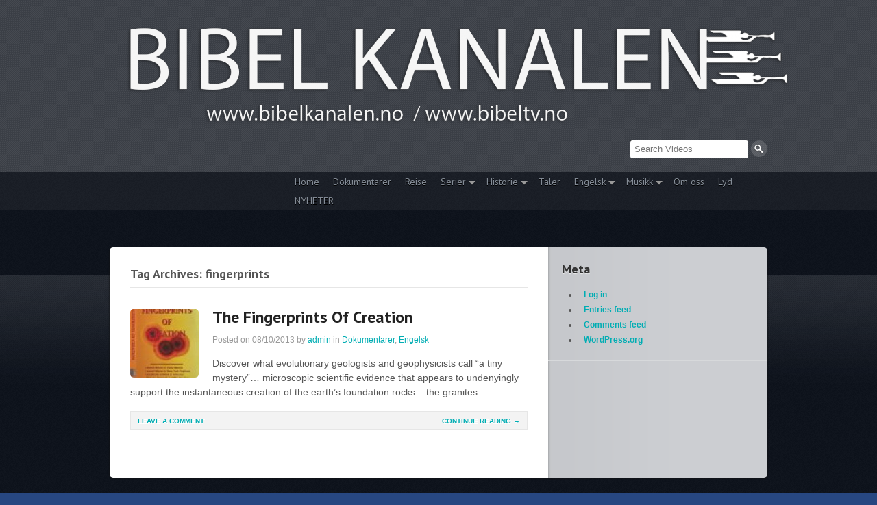

--- FILE ---
content_type: text/html; charset=UTF-8
request_url: https://www.bibeltv.no/?tag=fingerprints
body_size: 8433
content:
<!DOCTYPE html PUBLIC "-//W3C//DTD XHTML 1.0 Transitional//EN" "http://www.w3.org/TR/xhtml1/DTD/xhtml1-transitional.dtd">
<html xmlns="http://www.w3.org/1999/xhtml">
<head profile="http://gmpg.org/xfn/11">

<title>fingerprints | Bibelkanalen</title>
<meta http-equiv="Content-Type" content="text/html; charset=UTF-8" />

<link rel="stylesheet" type="text/css" href="https://www.bibeltv.no/wordpress/wp-content/themes/premiere/style.css" media="screen" />
<link rel="alternate" type="application/rss+xml" title="RSS 2.0" href="https://www.bibeltv.no/?feed=rss2" />
<link rel="pingback" href="https://www.bibeltv.no/wordpress/xmlrpc.php" />
      
<meta name='robots' content='max-image-preview:large' />
<link rel="alternate" type="application/rss+xml" title="Bibelkanalen &raquo; fingerprints Tag Feed" href="https://www.bibeltv.no/?feed=rss2&#038;tag=fingerprints" />
<script type="text/javascript">
window._wpemojiSettings = {"baseUrl":"https:\/\/s.w.org\/images\/core\/emoji\/14.0.0\/72x72\/","ext":".png","svgUrl":"https:\/\/s.w.org\/images\/core\/emoji\/14.0.0\/svg\/","svgExt":".svg","source":{"concatemoji":"https:\/\/www.bibeltv.no\/wordpress\/wp-includes\/js\/wp-emoji-release.min.js?ver=6.1.9"}};
/*! This file is auto-generated */
!function(e,a,t){var n,r,o,i=a.createElement("canvas"),p=i.getContext&&i.getContext("2d");function s(e,t){var a=String.fromCharCode,e=(p.clearRect(0,0,i.width,i.height),p.fillText(a.apply(this,e),0,0),i.toDataURL());return p.clearRect(0,0,i.width,i.height),p.fillText(a.apply(this,t),0,0),e===i.toDataURL()}function c(e){var t=a.createElement("script");t.src=e,t.defer=t.type="text/javascript",a.getElementsByTagName("head")[0].appendChild(t)}for(o=Array("flag","emoji"),t.supports={everything:!0,everythingExceptFlag:!0},r=0;r<o.length;r++)t.supports[o[r]]=function(e){if(p&&p.fillText)switch(p.textBaseline="top",p.font="600 32px Arial",e){case"flag":return s([127987,65039,8205,9895,65039],[127987,65039,8203,9895,65039])?!1:!s([55356,56826,55356,56819],[55356,56826,8203,55356,56819])&&!s([55356,57332,56128,56423,56128,56418,56128,56421,56128,56430,56128,56423,56128,56447],[55356,57332,8203,56128,56423,8203,56128,56418,8203,56128,56421,8203,56128,56430,8203,56128,56423,8203,56128,56447]);case"emoji":return!s([129777,127995,8205,129778,127999],[129777,127995,8203,129778,127999])}return!1}(o[r]),t.supports.everything=t.supports.everything&&t.supports[o[r]],"flag"!==o[r]&&(t.supports.everythingExceptFlag=t.supports.everythingExceptFlag&&t.supports[o[r]]);t.supports.everythingExceptFlag=t.supports.everythingExceptFlag&&!t.supports.flag,t.DOMReady=!1,t.readyCallback=function(){t.DOMReady=!0},t.supports.everything||(n=function(){t.readyCallback()},a.addEventListener?(a.addEventListener("DOMContentLoaded",n,!1),e.addEventListener("load",n,!1)):(e.attachEvent("onload",n),a.attachEvent("onreadystatechange",function(){"complete"===a.readyState&&t.readyCallback()})),(e=t.source||{}).concatemoji?c(e.concatemoji):e.wpemoji&&e.twemoji&&(c(e.twemoji),c(e.wpemoji)))}(window,document,window._wpemojiSettings);
</script>
<style type="text/css">
img.wp-smiley,
img.emoji {
	display: inline !important;
	border: none !important;
	box-shadow: none !important;
	height: 1em !important;
	width: 1em !important;
	margin: 0 0.07em !important;
	vertical-align: -0.1em !important;
	background: none !important;
	padding: 0 !important;
}
</style>
	<link rel='stylesheet' id='wp-block-library-css' href='https://www.bibeltv.no/wordpress/wp-includes/css/dist/block-library/style.min.css?ver=6.1.9' type='text/css' media='all' />
<link rel='stylesheet' id='classic-theme-styles-css' href='https://www.bibeltv.no/wordpress/wp-includes/css/classic-themes.min.css?ver=1' type='text/css' media='all' />
<style id='global-styles-inline-css' type='text/css'>
body{--wp--preset--color--black: #000000;--wp--preset--color--cyan-bluish-gray: #abb8c3;--wp--preset--color--white: #ffffff;--wp--preset--color--pale-pink: #f78da7;--wp--preset--color--vivid-red: #cf2e2e;--wp--preset--color--luminous-vivid-orange: #ff6900;--wp--preset--color--luminous-vivid-amber: #fcb900;--wp--preset--color--light-green-cyan: #7bdcb5;--wp--preset--color--vivid-green-cyan: #00d084;--wp--preset--color--pale-cyan-blue: #8ed1fc;--wp--preset--color--vivid-cyan-blue: #0693e3;--wp--preset--color--vivid-purple: #9b51e0;--wp--preset--gradient--vivid-cyan-blue-to-vivid-purple: linear-gradient(135deg,rgba(6,147,227,1) 0%,rgb(155,81,224) 100%);--wp--preset--gradient--light-green-cyan-to-vivid-green-cyan: linear-gradient(135deg,rgb(122,220,180) 0%,rgb(0,208,130) 100%);--wp--preset--gradient--luminous-vivid-amber-to-luminous-vivid-orange: linear-gradient(135deg,rgba(252,185,0,1) 0%,rgba(255,105,0,1) 100%);--wp--preset--gradient--luminous-vivid-orange-to-vivid-red: linear-gradient(135deg,rgba(255,105,0,1) 0%,rgb(207,46,46) 100%);--wp--preset--gradient--very-light-gray-to-cyan-bluish-gray: linear-gradient(135deg,rgb(238,238,238) 0%,rgb(169,184,195) 100%);--wp--preset--gradient--cool-to-warm-spectrum: linear-gradient(135deg,rgb(74,234,220) 0%,rgb(151,120,209) 20%,rgb(207,42,186) 40%,rgb(238,44,130) 60%,rgb(251,105,98) 80%,rgb(254,248,76) 100%);--wp--preset--gradient--blush-light-purple: linear-gradient(135deg,rgb(255,206,236) 0%,rgb(152,150,240) 100%);--wp--preset--gradient--blush-bordeaux: linear-gradient(135deg,rgb(254,205,165) 0%,rgb(254,45,45) 50%,rgb(107,0,62) 100%);--wp--preset--gradient--luminous-dusk: linear-gradient(135deg,rgb(255,203,112) 0%,rgb(199,81,192) 50%,rgb(65,88,208) 100%);--wp--preset--gradient--pale-ocean: linear-gradient(135deg,rgb(255,245,203) 0%,rgb(182,227,212) 50%,rgb(51,167,181) 100%);--wp--preset--gradient--electric-grass: linear-gradient(135deg,rgb(202,248,128) 0%,rgb(113,206,126) 100%);--wp--preset--gradient--midnight: linear-gradient(135deg,rgb(2,3,129) 0%,rgb(40,116,252) 100%);--wp--preset--duotone--dark-grayscale: url('#wp-duotone-dark-grayscale');--wp--preset--duotone--grayscale: url('#wp-duotone-grayscale');--wp--preset--duotone--purple-yellow: url('#wp-duotone-purple-yellow');--wp--preset--duotone--blue-red: url('#wp-duotone-blue-red');--wp--preset--duotone--midnight: url('#wp-duotone-midnight');--wp--preset--duotone--magenta-yellow: url('#wp-duotone-magenta-yellow');--wp--preset--duotone--purple-green: url('#wp-duotone-purple-green');--wp--preset--duotone--blue-orange: url('#wp-duotone-blue-orange');--wp--preset--font-size--small: 13px;--wp--preset--font-size--medium: 20px;--wp--preset--font-size--large: 36px;--wp--preset--font-size--x-large: 42px;--wp--preset--spacing--20: 0.44rem;--wp--preset--spacing--30: 0.67rem;--wp--preset--spacing--40: 1rem;--wp--preset--spacing--50: 1.5rem;--wp--preset--spacing--60: 2.25rem;--wp--preset--spacing--70: 3.38rem;--wp--preset--spacing--80: 5.06rem;}:where(.is-layout-flex){gap: 0.5em;}body .is-layout-flow > .alignleft{float: left;margin-inline-start: 0;margin-inline-end: 2em;}body .is-layout-flow > .alignright{float: right;margin-inline-start: 2em;margin-inline-end: 0;}body .is-layout-flow > .aligncenter{margin-left: auto !important;margin-right: auto !important;}body .is-layout-constrained > .alignleft{float: left;margin-inline-start: 0;margin-inline-end: 2em;}body .is-layout-constrained > .alignright{float: right;margin-inline-start: 2em;margin-inline-end: 0;}body .is-layout-constrained > .aligncenter{margin-left: auto !important;margin-right: auto !important;}body .is-layout-constrained > :where(:not(.alignleft):not(.alignright):not(.alignfull)){max-width: var(--wp--style--global--content-size);margin-left: auto !important;margin-right: auto !important;}body .is-layout-constrained > .alignwide{max-width: var(--wp--style--global--wide-size);}body .is-layout-flex{display: flex;}body .is-layout-flex{flex-wrap: wrap;align-items: center;}body .is-layout-flex > *{margin: 0;}:where(.wp-block-columns.is-layout-flex){gap: 2em;}.has-black-color{color: var(--wp--preset--color--black) !important;}.has-cyan-bluish-gray-color{color: var(--wp--preset--color--cyan-bluish-gray) !important;}.has-white-color{color: var(--wp--preset--color--white) !important;}.has-pale-pink-color{color: var(--wp--preset--color--pale-pink) !important;}.has-vivid-red-color{color: var(--wp--preset--color--vivid-red) !important;}.has-luminous-vivid-orange-color{color: var(--wp--preset--color--luminous-vivid-orange) !important;}.has-luminous-vivid-amber-color{color: var(--wp--preset--color--luminous-vivid-amber) !important;}.has-light-green-cyan-color{color: var(--wp--preset--color--light-green-cyan) !important;}.has-vivid-green-cyan-color{color: var(--wp--preset--color--vivid-green-cyan) !important;}.has-pale-cyan-blue-color{color: var(--wp--preset--color--pale-cyan-blue) !important;}.has-vivid-cyan-blue-color{color: var(--wp--preset--color--vivid-cyan-blue) !important;}.has-vivid-purple-color{color: var(--wp--preset--color--vivid-purple) !important;}.has-black-background-color{background-color: var(--wp--preset--color--black) !important;}.has-cyan-bluish-gray-background-color{background-color: var(--wp--preset--color--cyan-bluish-gray) !important;}.has-white-background-color{background-color: var(--wp--preset--color--white) !important;}.has-pale-pink-background-color{background-color: var(--wp--preset--color--pale-pink) !important;}.has-vivid-red-background-color{background-color: var(--wp--preset--color--vivid-red) !important;}.has-luminous-vivid-orange-background-color{background-color: var(--wp--preset--color--luminous-vivid-orange) !important;}.has-luminous-vivid-amber-background-color{background-color: var(--wp--preset--color--luminous-vivid-amber) !important;}.has-light-green-cyan-background-color{background-color: var(--wp--preset--color--light-green-cyan) !important;}.has-vivid-green-cyan-background-color{background-color: var(--wp--preset--color--vivid-green-cyan) !important;}.has-pale-cyan-blue-background-color{background-color: var(--wp--preset--color--pale-cyan-blue) !important;}.has-vivid-cyan-blue-background-color{background-color: var(--wp--preset--color--vivid-cyan-blue) !important;}.has-vivid-purple-background-color{background-color: var(--wp--preset--color--vivid-purple) !important;}.has-black-border-color{border-color: var(--wp--preset--color--black) !important;}.has-cyan-bluish-gray-border-color{border-color: var(--wp--preset--color--cyan-bluish-gray) !important;}.has-white-border-color{border-color: var(--wp--preset--color--white) !important;}.has-pale-pink-border-color{border-color: var(--wp--preset--color--pale-pink) !important;}.has-vivid-red-border-color{border-color: var(--wp--preset--color--vivid-red) !important;}.has-luminous-vivid-orange-border-color{border-color: var(--wp--preset--color--luminous-vivid-orange) !important;}.has-luminous-vivid-amber-border-color{border-color: var(--wp--preset--color--luminous-vivid-amber) !important;}.has-light-green-cyan-border-color{border-color: var(--wp--preset--color--light-green-cyan) !important;}.has-vivid-green-cyan-border-color{border-color: var(--wp--preset--color--vivid-green-cyan) !important;}.has-pale-cyan-blue-border-color{border-color: var(--wp--preset--color--pale-cyan-blue) !important;}.has-vivid-cyan-blue-border-color{border-color: var(--wp--preset--color--vivid-cyan-blue) !important;}.has-vivid-purple-border-color{border-color: var(--wp--preset--color--vivid-purple) !important;}.has-vivid-cyan-blue-to-vivid-purple-gradient-background{background: var(--wp--preset--gradient--vivid-cyan-blue-to-vivid-purple) !important;}.has-light-green-cyan-to-vivid-green-cyan-gradient-background{background: var(--wp--preset--gradient--light-green-cyan-to-vivid-green-cyan) !important;}.has-luminous-vivid-amber-to-luminous-vivid-orange-gradient-background{background: var(--wp--preset--gradient--luminous-vivid-amber-to-luminous-vivid-orange) !important;}.has-luminous-vivid-orange-to-vivid-red-gradient-background{background: var(--wp--preset--gradient--luminous-vivid-orange-to-vivid-red) !important;}.has-very-light-gray-to-cyan-bluish-gray-gradient-background{background: var(--wp--preset--gradient--very-light-gray-to-cyan-bluish-gray) !important;}.has-cool-to-warm-spectrum-gradient-background{background: var(--wp--preset--gradient--cool-to-warm-spectrum) !important;}.has-blush-light-purple-gradient-background{background: var(--wp--preset--gradient--blush-light-purple) !important;}.has-blush-bordeaux-gradient-background{background: var(--wp--preset--gradient--blush-bordeaux) !important;}.has-luminous-dusk-gradient-background{background: var(--wp--preset--gradient--luminous-dusk) !important;}.has-pale-ocean-gradient-background{background: var(--wp--preset--gradient--pale-ocean) !important;}.has-electric-grass-gradient-background{background: var(--wp--preset--gradient--electric-grass) !important;}.has-midnight-gradient-background{background: var(--wp--preset--gradient--midnight) !important;}.has-small-font-size{font-size: var(--wp--preset--font-size--small) !important;}.has-medium-font-size{font-size: var(--wp--preset--font-size--medium) !important;}.has-large-font-size{font-size: var(--wp--preset--font-size--large) !important;}.has-x-large-font-size{font-size: var(--wp--preset--font-size--x-large) !important;}
.wp-block-navigation a:where(:not(.wp-element-button)){color: inherit;}
:where(.wp-block-columns.is-layout-flex){gap: 2em;}
.wp-block-pullquote{font-size: 1.5em;line-height: 1.6;}
</style>
<script type='text/javascript' src='https://www.bibeltv.no/wordpress/wp-includes/js/jquery/jquery.min.js?ver=3.6.1' id='jquery-core-js'></script>
<script type='text/javascript' src='https://www.bibeltv.no/wordpress/wp-includes/js/jquery/jquery-migrate.min.js?ver=3.3.2' id='jquery-migrate-js'></script>
<script type='text/javascript' src='https://www.bibeltv.no/wordpress/wp-content/themes/premiere/includes/js/superfish.js?ver=6.1.9' id='superfish-js'></script>
<script type='text/javascript' src='https://www.bibeltv.no/wordpress/wp-content/themes/premiere/includes/js/menu.js?ver=6.1.9' id='menu-js'></script>
<script type='text/javascript' src='https://www.bibeltv.no/wordpress/wp-content/themes/premiere/includes/js/general.js?ver=6.1.9' id='general-js'></script>
<script type='text/javascript' src='https://www.bibeltv.no/wordpress/wp-content/themes/premiere/includes/js/slides.min.jquery.js?ver=6.1.9' id='slides-js'></script>
<link rel="https://api.w.org/" href="https://www.bibeltv.no/index.php?rest_route=/" /><link rel="alternate" type="application/json" href="https://www.bibeltv.no/index.php?rest_route=/wp/v2/tags/45" /><link rel="EditURI" type="application/rsd+xml" title="RSD" href="https://www.bibeltv.no/wordpress/xmlrpc.php?rsd" />
<link rel="wlwmanifest" type="application/wlwmanifest+xml" href="https://www.bibeltv.no/wordpress/wp-includes/wlwmanifest.xml" />

<!-- Theme version -->
<meta name="generator" content="Premiere 1.1.14" />
<meta name="generator" content="WooFramework 5.5.5" />

<!-- Google Webfonts -->
<link href="https://fonts.googleapis.com/css?family=PT+Sans:r,b,i,bi" rel="stylesheet" type="text/css" />
<!-- Woo Custom Typography -->
<style type="text/css">
h1, h2, h3, h4, h5, h6, .widget h3, .post .title, .nav a, .section .post .title, .archive_header, .site-description, #tabs-home ul.wooTabs li a { font-family: 'PT Sans', arial, sans-serif; }
</style>


<!-- Alt Stylesheet -->
<link href="https://www.bibeltv.no/wordpress/wp-content/themes/premiere/styles/blue.css" rel="stylesheet" type="text/css" />

<!-- Woo Shortcodes CSS -->
<link href="https://www.bibeltv.no/wordpress/wp-content/themes/premiere/functions/css/shortcodes.css" rel="stylesheet" type="text/css" />

<!-- Custom Stylesheet -->
<link href="https://www.bibeltv.no/wordpress/wp-content/themes/premiere/custom.css" rel="stylesheet" type="text/css" />

</head>

<body class="archive tag tag-fingerprints tag-45 chrome alt-style-blue layout-left-content">

<div id="wrapper">
	
	<div id="header">
           
		<div id="header-top">
			<div class="col-full">
	 		       
				<div id="logo">
			       
									<a href="https://www.bibeltv.no/" title="">
						<img src="http://www.bibeltv.no/wordpress/wp-content/uploads/2017/10/logo777bc-2-1024x181.png" alt="Bibelkanalen" />
					</a>
		         
		        
		        					<h1 class="site-title"><a href="https://www.bibeltv.no/">Bibelkanalen</a></h1>
		        			      	
				</div><!-- /#logo -->
				
				<div id="search-top">
					<form method="get" class="searchform" action="https://www.bibeltv.no/">
    <input type="text" class="field s" name="s" value="Search Videos" onfocus="if (this.value == 'Search Videos') {this.value = '';}" onblur="if (this.value == '') {this.value = 'Search Videos';}" />
    <input type="image" src="https://www.bibeltv.no/wordpress/wp-content/themes/premiere/images/btn-search.png" class="search-submit" name="submit" value="Go" />
</form><!-- /#search-top -->
<div class="clear"></div>				</div>
					       
			</div>
		</div><!-- /#header -->
	    
		<div id="navigation">
			<div class="col-full">
		        <ul id="tagline">
		        	<span class="site-description"></span>
		        </ul>
				<ul id="main-nav" class="nav fr"><li id="menu-item-199" class="menu-item menu-item-type-custom menu-item-object-custom menu-item-199"><a href="http://www.bibeltv.no/wordpress/">Home</a></li>
<li id="menu-item-192" class="menu-item menu-item-type-taxonomy menu-item-object-woo_video_category menu-item-192"><a href="https://www.bibeltv.no/?woo_video_category=doku">Dokumentarer</a></li>
<li id="menu-item-195" class="menu-item menu-item-type-taxonomy menu-item-object-woo_video_category menu-item-195"><a href="https://www.bibeltv.no/?woo_video_category=reise">Reise</a></li>
<li id="menu-item-196" class="menu-item menu-item-type-taxonomy menu-item-object-woo_video_category menu-item-has-children menu-item-196"><a href="https://www.bibeltv.no/?woo_video_category=serier">Serier</a>
<ul class="sub-menu">
	<li id="menu-item-538" class="menu-item menu-item-type-taxonomy menu-item-object-woo_video_category menu-item-538"><a href="https://www.bibeltv.no/?woo_video_category=bibel-museum">Bibel Museum</a></li>
	<li id="menu-item-534" class="menu-item menu-item-type-taxonomy menu-item-object-woo_video_category menu-item-534"><a href="https://www.bibeltv.no/?woo_video_category=reformasjonshistorie">Reformasjonshistorie</a></li>
	<li id="menu-item-592" class="menu-item menu-item-type-taxonomy menu-item-object-woo_video_category menu-item-592"><a href="https://www.bibeltv.no/?woo_video_category=apenbaringen-kapittel-for-kapittel">Åpenbaringen kapittel for kapittel</a></li>
	<li id="menu-item-540" class="menu-item menu-item-type-taxonomy menu-item-object-woo_video_category menu-item-540"><a href="https://www.bibeltv.no/?woo_video_category=program-10">Program 10</a></li>
	<li id="menu-item-535" class="menu-item menu-item-type-taxonomy menu-item-object-woo_video_category menu-item-535"><a href="https://www.bibeltv.no/?woo_video_category=budsskaper-til-menigheten">Budsskaper til menigheten</a></li>
	<li id="menu-item-539" class="menu-item menu-item-type-taxonomy menu-item-object-woo_video_category menu-item-539"><a href="https://www.bibeltv.no/?woo_video_category=hvorfor-tillater-gud-det-onde">Hvorfor tillater Gud det onde?</a></li>
	<li id="menu-item-541" class="menu-item menu-item-type-taxonomy menu-item-object-woo_video_category menu-item-541"><a href="https://www.bibeltv.no/?woo_video_category=rettferdiggjorelse-ved-tro">Rettferdiggjørelse ved tro</a></li>
	<li id="menu-item-537" class="menu-item menu-item-type-taxonomy menu-item-object-woo_video_category menu-item-537"><a href="https://www.bibeltv.no/?woo_video_category=ark-files-engelsk">Ark Files &#8211; Engelsk</a></li>
	<li id="menu-item-536" class="menu-item menu-item-type-taxonomy menu-item-object-woo_video_category menu-item-536"><a href="https://www.bibeltv.no/?woo_video_category=shelter-talks-norsk">Shelter Talks &#8211; norsk</a></li>
	<li id="menu-item-610" class="menu-item menu-item-type-taxonomy menu-item-object-woo_video_category menu-item-610"><a href="https://www.bibeltv.no/?woo_video_category=de-bibelske-hoytider">De Bibelske høytider</a></li>
	<li id="menu-item-640" class="menu-item menu-item-type-taxonomy menu-item-object-woo_video_category menu-item-640"><a href="https://www.bibeltv.no/?woo_video_category=islam-i-bibelen">Islam i Bibelen</a></li>
	<li id="menu-item-803" class="menu-item menu-item-type-taxonomy menu-item-object-woo_video_category menu-item-803"><a href="https://www.bibeltv.no/?woo_video_category=study-senter">Study Senter</a></li>
</ul>
</li>
<li id="menu-item-711" class="menu-item menu-item-type-taxonomy menu-item-object-woo_video_category menu-item-has-children menu-item-711"><a href="https://www.bibeltv.no/?woo_video_category=historie">Historie</a>
<ul class="sub-menu">
	<li id="menu-item-724" class="menu-item menu-item-type-taxonomy menu-item-object-woo_video_category menu-item-724"><a href="https://www.bibeltv.no/?woo_video_category=lineage-forgotten-churches">Lineage &#8211; Forgotten churches 48 Episoder</a></li>
	<li id="menu-item-716" class="menu-item menu-item-type-taxonomy menu-item-object-woo_video_category menu-item-716"><a href="https://www.bibeltv.no/?woo_video_category=the-seventh-day-11-episoder">The Seventh Day &#8211; 11 Episoder</a></li>
</ul>
</li>
<li id="menu-item-197" class="menu-item menu-item-type-taxonomy menu-item-object-woo_video_category menu-item-197"><a href="https://www.bibeltv.no/?woo_video_category=taler">Taler</a></li>
<li id="menu-item-193" class="menu-item menu-item-type-taxonomy menu-item-object-woo_video_category menu-item-has-children menu-item-193"><a href="https://www.bibeltv.no/?woo_video_category=engelsk">Engelsk</a>
<ul class="sub-menu">
	<li id="menu-item-328" class="menu-item menu-item-type-taxonomy menu-item-object-woo_video_category menu-item-328"><a href="https://www.bibeltv.no/?woo_video_category=engelske-taler">Engelske taler</a></li>
	<li id="menu-item-652" class="menu-item menu-item-type-taxonomy menu-item-object-woo_video_category menu-item-652"><a href="https://www.bibeltv.no/?woo_video_category=intervjuer">Intervjuer</a></li>
	<li id="menu-item-340" class="menu-item menu-item-type-taxonomy menu-item-object-woo_video_category menu-item-340"><a href="https://www.bibeltv.no/?woo_video_category=testimonies">Testimonies</a></li>
</ul>
</li>
<li id="menu-item-194" class="menu-item menu-item-type-taxonomy menu-item-object-woo_video_category menu-item-has-children menu-item-194"><a href="https://www.bibeltv.no/?woo_video_category=musikk">Musikk</a>
<ul class="sub-menu">
	<li id="menu-item-272" class="menu-item menu-item-type-taxonomy menu-item-object-woo_video_category menu-item-272"><a href="https://www.bibeltv.no/?woo_video_category=norsk-musikk">Norsk musikk</a></li>
	<li id="menu-item-273" class="menu-item menu-item-type-taxonomy menu-item-object-woo_video_category menu-item-273"><a href="https://www.bibeltv.no/?woo_video_category=instrumental">Instrumental</a></li>
	<li id="menu-item-355" class="menu-item menu-item-type-taxonomy menu-item-object-woo_video_category menu-item-355"><a href="https://www.bibeltv.no/?woo_video_category=english-bible-text">English &#8211; Bible text</a></li>
</ul>
</li>
<li id="menu-item-198" class="menu-item menu-item-type-post_type menu-item-object-page menu-item-198"><a href="https://www.bibeltv.no/?page_id=2">Om oss</a></li>
<li id="menu-item-274" class="menu-item menu-item-type-taxonomy menu-item-object-woo_video_category menu-item-274"><a href="https://www.bibeltv.no/?woo_video_category=lyd">Lyd</a></li>
<li id="menu-item-287" class="menu-item menu-item-type-taxonomy menu-item-object-woo_video_category menu-item-287"><a href="https://www.bibeltv.no/?woo_video_category=news-media">NYHETER</a></li>
</ul>			</div>
		</div><!-- /#navigation -->
	</div><!-- /#header -->    
    <div id="content-wrap">   
    <div id="content" class="col-full">
		<div class="col-left">
		
			
			<div id="main">
				        
	            	            <span class="archive_header">Tag Archives: fingerprints</span>
	            
	            	            <div class="fix"></div>
	        
	        	                                                                    
	            <!-- Post Starts -->
	            <div class="post">
					<a href="https://www.bibeltv.no/?woo_video=the-fingerprints-of-creation" rel="bookmark" title="The Fingerprints Of Creation"><img src="https://www.bibeltv.no/wordpress/wp-content/themes/premiere/functions/thumb.php?src=wordpress/wp-content/uploads/2013/10/fingerprintsoc.jpg&#038;w=100&#038;h=100&#038;zc=1&#038;q=90" alt="The Fingerprints Of Creation" class="woo-image thumbnail alignleft"  width="100"  height="100"  /></a>                
                	<h2 class="title"><a href="https://www.bibeltv.no/?woo_video=the-fingerprints-of-creation" rel="bookmark" title="The Fingerprints Of Creation">The Fingerprints Of Creation</a></h2>
                
                	<p class="post-meta">
	    			    <span class="post-date"><span class="small">Posted on</span> 08/10/2013</span>
	    			    <span class="post-author"><span class="small">by</span> <a href="https://www.bibeltv.no/?author=1" title="Posts by admin" rel="author">admin</a></span>
	    			    <span class="post-category"><span class="small">in</span> <a href="https://www.bibeltv.no/?woo_video_category=doku" rel="tag">Dokumentarer</a>, <a href="https://www.bibeltv.no/?woo_video_category=engelsk" rel="tag">Engelsk</a></span>	    			    					</p>
                
                	<div class="entry">
							                                        
                    	<p>Discover what evolutionary geologists and geophysicists call &#8220;a tiny mystery&#8221;&#8230; microscopic scientific evidence that appears to undenyingly support the instantaneous creation of the earth&#8217;s foundation rocks &#8211; the granites.</p>
                	</div>
    				
    				<div class="fix"></div>
    			
               		<div class="post-more">      
						<span class="comments fl"><a href="https://www.bibeltv.no/?woo_video=the-fingerprints-of-creation#respond">Leave a comment</a></span>
                		                    	<span class="read-more fr"><a href="https://www.bibeltv.no/?woo_video=the-fingerprints-of-creation" title="Continue Reading &rarr;">Continue Reading &rarr;</a></span>
                   	                    	 	<div class="fix"></div>
               		</div>   
	
	            </div><!-- /.post -->
	            
	          
	    
				                
			</div><!-- /#main -->

		</div><!-- /.col-left -->

        	
<div id="sidebar" class="col-right">

	    <div class="primary">
		<div id="meta-2" class="widget widget_meta"><h3>Meta</h3>
		<ul>
						<li><a href="https://www.bibeltv.no/wordpress/wp-login.php">Log in</a></li>
			<li><a href="https://www.bibeltv.no/?feed=rss2">Entries feed</a></li>
			<li><a href="https://www.bibeltv.no/?feed=comments-rss2">Comments feed</a></li>

			<li><a href="https://wordpress.org/">WordPress.org</a></li>
		</ul>

		</div>		           
	</div>        
	    
	
</div><!-- /#sidebar -->


    </div><!-- /#content -->
	</div><!-- /#content-wrap -->
		
		<div id="footer-widgets" class="col-full col-3">		
		<div id="footer-wrapper">
						
					
			<div class="block footer-widget-1">
	        	<div id="widget_woo_embed-2" class="widget widget_woo_embed"><h3>Recent Videos</h3><div class="widget-video-unit" >
<h4>Den bibelske byen Dothan</h4>
<div class="widget_video"><iframe wmode="transparent" width="280" height="200" src="https://www.youtube.com/embed/z0NOgUl-Bfg?wmode=transparent" frameborder="0" allow="accelerometer; autoplay; encrypted-media; gyroscope; picture-in-picture" allowfullscreen></iframe></div>
</div><!--/.widget-video-unit-->
<div class="widget-video-unit" style="display:none;">
<h4>Hvem lover gjelder, apostelmøtet og helligdommen</h4>
<div class="widget_video"><iframe wmode="transparent" width="280" height="200" src="https://www.youtube.com/embed/zN1MbkPe6Xg?wmode=transparent" frameborder="0" allow="accelerometer; autoplay; encrypted-media; gyroscope; picture-in-picture" allowfullscreen></iframe></div>
</div><!--/.widget-video-unit-->
<div class="widget-video-unit" style="display:none;">
<h4>THE ARK AND THE BLOOD &#8211; The discovery of the Ark of the Covenant</h4>
<div class="widget_video"><iframe wmode="transparent" width="280" height="200" src="https://www.youtube.com/embed/rtWuA_dU2C4?wmode=transparent" frameborder="0" allow="accelerometer; autoplay; encrypted-media; gyroscope; picture-in-picture" allowfullscreen></iframe></div>
</div><!--/.widget-video-unit-->
<div class="widget-video-unit" style="display:none;">
<h4>Discoveries of Ron Wyatt, is there a pattern?</h4>
<div class="widget_video"><iframe wmode="transparent" width="280" height="200" src="https://www.youtube.com/embed/4LESeucK7Vk?wmode=transparent" frameborder="0" allow="accelerometer; autoplay; encrypted-media; gyroscope; picture-in-picture" allowfullscreen></iframe></div>
</div><!--/.widget-video-unit-->
<div class="widget-video-unit" style="display:none;">
<h4>WHAT ARE SUNDAY LAWS and why is it a bad thing? Mark of the Beast warning.</h4>
<div class="widget_video"><iframe wmode="transparent" width="280" height="200" src="https://www.youtube.com/embed/Q6Er1QfcXi8?wmode=transparent" frameborder="0" allow="accelerometer; autoplay; encrypted-media; gyroscope; picture-in-picture" allowfullscreen></iframe></div>
</div><!--/.widget-video-unit-->
<div class="widget-video-unit" style="display:none;">
<h4>17. Ezekiel, Revelation, The Ark and Joshia&#8217;s Plea</h4>
<div class="widget_video"><iframe wmode="transparent" width="280" height="200" src="https://www.youtube.com/embed/8ZQUnbBXKwk?wmode=transparent" frameborder="0" allow="accelerometer; autoplay; encrypted-media; gyroscope; picture-in-picture" allowfullscreen></iframe></div>
</div><!--/.widget-video-unit-->
<div class="widget-video-unit" style="display:none;">
<h4>The Harlot, Joash and the Testimony &#8211; Ark Files Episode</h4>
<div class="widget_video"><iframe wmode="transparent" width="280" height="200" src="https://www.youtube.com/embed/99HSDEsDQIo?wmode=transparent" frameborder="0" allow="accelerometer; autoplay; encrypted-media; gyroscope; picture-in-picture" allowfullscreen></iframe></div>
</div><!--/.widget-video-unit-->
<div class="widget-video-unit" style="display:none;">
<h4>Abraham, Isak og Jakobs Gud &#8211; Kristen sang</h4>
<div class="widget_video"><iframe wmode="transparent" width="280" height="200" src="https://www.youtube.com/embed/wILZpVw6pV8?wmode=transparent" frameborder="0" allow="accelerometer; autoplay; encrypted-media; gyroscope; picture-in-picture" allowfullscreen></iframe></div>
</div><!--/.widget-video-unit-->
<div class="widget-video-unit" style="display:none;">
<h4>Vandringsmann &#8211; Kristen sang</h4>
<div class="widget_video"><iframe wmode="transparent" width="280" height="200" src="https://www.youtube.com/embed/FS_Swmi-V-g?wmode=transparent" frameborder="0" allow="accelerometer; autoplay; encrypted-media; gyroscope; picture-in-picture" allowfullscreen></iframe></div>
</div><!--/.widget-video-unit-->
<div class="widget-video-unit" style="display:none;">
<h4>Bibelske Pafos</h4>
<div class="widget_video"><iframe wmode="transparent" width="280" height="200" src="https://www.youtube.com/embed/xt90DL3dKL8?wmode=transparent" frameborder="0" allow="accelerometer; autoplay; encrypted-media; gyroscope; picture-in-picture" allowfullscreen></iframe></div>
</div><!--/.widget-video-unit-->
<ul class="widget-video-list">
<li class="active"><a href="#">Den bibelske byen Dothan</a></li>
<li class=""><a href="#">Hvem lover gjelder, apostelmøtet og helligdommen</a></li>
<li class=""><a href="#">THE ARK AND THE BLOOD &#8211; The discovery of the Ark of the Covenant</a></li>
<li class=""><a href="#">Discoveries of Ron Wyatt, is there a pattern?</a></li>
<li class=""><a href="#">WHAT ARE SUNDAY LAWS and why is it a bad thing? Mark of the Beast warning.</a></li>
<li class=""><a href="#">17. Ezekiel, Revelation, The Ark and Joshia&#8217;s Plea</a></li>
<li class=""><a href="#">The Harlot, Joash and the Testimony &#8211; Ark Files Episode</a></li>
<li class=""><a href="#">Abraham, Isak og Jakobs Gud &#8211; Kristen sang</a></li>
<li class=""><a href="#">Vandringsmann &#8211; Kristen sang</a></li>
<li class=""><a href="#">Bibelske Pafos</a></li>
</ul><!--/.widget-video-list-->
</div>    
			</div>
			        
		        						
					
			<div class="block footer-widget-2">
	        	<div id="tag_cloud-2" class="widget widget_tag_cloud"><h3>Tag Cloud</h3><div class="tagcloud"><a href="https://www.bibeltv.no/?tag=ark" class="tag-cloud-link tag-link-11 tag-link-position-1" style="font-size: 19.307692307692pt;" aria-label="ark (15 items)">ark</a>
<a href="https://www.bibeltv.no/?tag=arken" class="tag-cloud-link tag-link-19 tag-link-position-2" style="font-size: 16.076923076923pt;" aria-label="arken (11 items)">arken</a>
<a href="https://www.bibeltv.no/?tag=arkeologi" class="tag-cloud-link tag-link-64 tag-link-position-3" style="font-size: 22pt;" aria-label="arkeologi (19 items)">arkeologi</a>
<a href="https://www.bibeltv.no/?tag=ark-of-the-covenant" class="tag-cloud-link tag-link-712 tag-link-position-4" style="font-size: 11.230769230769pt;" aria-label="ark of the covenant (7 items)">ark of the covenant</a>
<a href="https://www.bibeltv.no/?tag=betydning" class="tag-cloud-link tag-link-88 tag-link-position-5" style="font-size: 9.8846153846154pt;" aria-label="betydning (6 items)">betydning</a>
<a href="https://www.bibeltv.no/?tag=bibel" class="tag-cloud-link tag-link-75 tag-link-position-6" style="font-size: 8pt;" aria-label="bibel (5 items)">bibel</a>
<a href="https://www.bibeltv.no/?tag=bibel-arkeologi" class="tag-cloud-link tag-link-726 tag-link-position-7" style="font-size: 11.230769230769pt;" aria-label="bibel arkeologi (7 items)">bibel arkeologi</a>
<a href="https://www.bibeltv.no/?tag=bibelen" class="tag-cloud-link tag-link-224 tag-link-position-8" style="font-size: 9.8846153846154pt;" aria-label="bibelen (6 items)">bibelen</a>
<a href="https://www.bibeltv.no/?tag=bibel-historie" class="tag-cloud-link tag-link-753 tag-link-position-9" style="font-size: 11.230769230769pt;" aria-label="bibel historie (7 items)">bibel historie</a>
<a href="https://www.bibeltv.no/?tag=bibelsk-arkeologi" class="tag-cloud-link tag-link-927 tag-link-position-10" style="font-size: 8pt;" aria-label="bibelsk arkeologi (5 items)">bibelsk arkeologi</a>
<a href="https://www.bibeltv.no/?tag=bibelstudie" class="tag-cloud-link tag-link-599 tag-link-position-11" style="font-size: 9.8846153846154pt;" aria-label="bibelstudie (6 items)">bibelstudie</a>
<a href="https://www.bibeltv.no/?tag=david" class="tag-cloud-link tag-link-432 tag-link-position-12" style="font-size: 12.576923076923pt;" aria-label="david (8 items)">david</a>
<a href="https://www.bibeltv.no/?tag=endetiden" class="tag-cloud-link tag-link-716 tag-link-position-13" style="font-size: 13.923076923077pt;" aria-label="endetiden (9 items)">endetiden</a>
<a href="https://www.bibeltv.no/?tag=featured" class="tag-cloud-link tag-link-211 tag-link-position-14" style="font-size: 21.461538461538pt;" aria-label="featured (18 items)">featured</a>
<a href="https://www.bibeltv.no/?tag=funn" class="tag-cloud-link tag-link-63 tag-link-position-15" style="font-size: 17.961538461538pt;" aria-label="funn (13 items)">funn</a>
<a href="https://www.bibeltv.no/?tag=gates" class="tag-cloud-link tag-link-517 tag-link-position-16" style="font-size: 9.8846153846154pt;" aria-label="gates (6 items)">gates</a>
<a href="https://www.bibeltv.no/?tag=gomorra" class="tag-cloud-link tag-link-28 tag-link-position-17" style="font-size: 8pt;" aria-label="gomorra (5 items)">gomorra</a>
<a href="https://www.bibeltv.no/?tag=guds-lov" class="tag-cloud-link tag-link-38 tag-link-position-18" style="font-size: 9.8846153846154pt;" aria-label="Guds lov (6 items)">Guds lov</a>
<a href="https://www.bibeltv.no/?tag=historie" class="tag-cloud-link tag-link-114 tag-link-position-19" style="font-size: 18.769230769231pt;" aria-label="historie (14 items)">historie</a>
<a href="https://www.bibeltv.no/?tag=hap" class="tag-cloud-link tag-link-203 tag-link-position-20" style="font-size: 18.769230769231pt;" aria-label="håp (14 items)">håp</a>
<a href="https://www.bibeltv.no/?tag=israel" class="tag-cloud-link tag-link-16 tag-link-position-21" style="font-size: 15pt;" aria-label="israel (10 items)">israel</a>
<a href="https://www.bibeltv.no/?tag=jerusalem" class="tag-cloud-link tag-link-23 tag-link-position-22" style="font-size: 11.230769230769pt;" aria-label="jerusalem (7 items)">jerusalem</a>
<a href="https://www.bibeltv.no/?tag=jesus" class="tag-cloud-link tag-link-103 tag-link-position-23" style="font-size: 16.884615384615pt;" aria-label="Jesus (12 items)">Jesus</a>
<a href="https://www.bibeltv.no/?tag=kirke-historie" class="tag-cloud-link tag-link-834 tag-link-position-24" style="font-size: 15pt;" aria-label="kirke historie (10 items)">kirke historie</a>
<a href="https://www.bibeltv.no/?tag=kjaerlighet" class="tag-cloud-link tag-link-35 tag-link-position-25" style="font-size: 9.8846153846154pt;" aria-label="kjærlighet (6 items)">kjærlighet</a>
<a href="https://www.bibeltv.no/?tag=loven" class="tag-cloud-link tag-link-34 tag-link-position-26" style="font-size: 12.576923076923pt;" aria-label="loven (8 items)">loven</a>
<a href="https://www.bibeltv.no/?tag=musikk-2" class="tag-cloud-link tag-link-427 tag-link-position-27" style="font-size: 11.230769230769pt;" aria-label="musikk (7 items)">musikk</a>
<a href="https://www.bibeltv.no/?tag=nyheter" class="tag-cloud-link tag-link-670 tag-link-position-28" style="font-size: 12.576923076923pt;" aria-label="nyheter (8 items)">nyheter</a>
<a href="https://www.bibeltv.no/?tag=paktens" class="tag-cloud-link tag-link-32 tag-link-position-29" style="font-size: 9.8846153846154pt;" aria-label="paktens (6 items)">paktens</a>
<a href="https://www.bibeltv.no/?tag=paktens-ark" class="tag-cloud-link tag-link-18 tag-link-position-30" style="font-size: 11.230769230769pt;" aria-label="paktens ark (7 items)">paktens ark</a>
<a href="https://www.bibeltv.no/?tag=profetier" class="tag-cloud-link tag-link-134 tag-link-position-31" style="font-size: 20.923076923077pt;" aria-label="profetier (17 items)">profetier</a>
<a href="https://www.bibeltv.no/?tag=reform" class="tag-cloud-link tag-link-694 tag-link-position-32" style="font-size: 12.576923076923pt;" aria-label="reform (8 items)">reform</a>
<a href="https://www.bibeltv.no/?tag=reformasjon" class="tag-cloud-link tag-link-706 tag-link-position-33" style="font-size: 12.576923076923pt;" aria-label="reformasjon (8 items)">reformasjon</a>
<a href="https://www.bibeltv.no/?tag=reformasjonen" class="tag-cloud-link tag-link-691 tag-link-position-34" style="font-size: 11.230769230769pt;" aria-label="reformasjonen (7 items)">reformasjonen</a>
<a href="https://www.bibeltv.no/?tag=ron" class="tag-cloud-link tag-link-9 tag-link-position-35" style="font-size: 18.769230769231pt;" aria-label="Ron (14 items)">Ron</a>
<a href="https://www.bibeltv.no/?tag=ron-wyatt" class="tag-cloud-link tag-link-58 tag-link-position-36" style="font-size: 9.8846153846154pt;" aria-label="ron wyatt (6 items)">ron wyatt</a>
<a href="https://www.bibeltv.no/?tag=sabbat" class="tag-cloud-link tag-link-154 tag-link-position-37" style="font-size: 16.076923076923pt;" aria-label="sabbat (11 items)">sabbat</a>
<a href="https://www.bibeltv.no/?tag=serier-2" class="tag-cloud-link tag-link-40 tag-link-position-38" style="font-size: 8pt;" aria-label="serier (5 items)">serier</a>
<a href="https://www.bibeltv.no/?tag=sinai" class="tag-cloud-link tag-link-26 tag-link-position-39" style="font-size: 9.8846153846154pt;" aria-label="sinai (6 items)">sinai</a>
<a href="https://www.bibeltv.no/?tag=skapelse" class="tag-cloud-link tag-link-41 tag-link-position-40" style="font-size: 13.923076923077pt;" aria-label="skapelse (9 items)">skapelse</a>
<a href="https://www.bibeltv.no/?tag=tro" class="tag-cloud-link tag-link-37 tag-link-position-41" style="font-size: 22pt;" aria-label="tro (19 items)">tro</a>
<a href="https://www.bibeltv.no/?tag=tyrkia" class="tag-cloud-link tag-link-81 tag-link-position-42" style="font-size: 12.576923076923pt;" aria-label="tyrkia (8 items)">tyrkia</a>
<a href="https://www.bibeltv.no/?tag=vitnesbyrd" class="tag-cloud-link tag-link-220 tag-link-position-43" style="font-size: 11.230769230769pt;" aria-label="vitnesbyrd (7 items)">vitnesbyrd</a>
<a href="https://www.bibeltv.no/?tag=wyatt" class="tag-cloud-link tag-link-10 tag-link-position-44" style="font-size: 18.769230769231pt;" aria-label="wyatt (14 items)">wyatt</a>
<a href="https://www.bibeltv.no/?tag=apenbaringen" class="tag-cloud-link tag-link-248 tag-link-position-45" style="font-size: 20.923076923077pt;" aria-label="åpenbaringen (17 items)">åpenbaringen</a></div>
</div>    
			</div>
			        
		        						
								        		        
			<div class="fix"></div>
		</div><!-- #wrapper -->
	</div><!-- /#footer-widgets  -->
        
	<div id="footer" class="col-full">
	
		<div id="copyright" class="col-left">
					<p>Bibelkanalen &copy; 2026. All Rights Reserved.</p>
				</div>
		
		<div id="credit" class="col-right">
        		</div>
		
	</div><!-- /#footer  -->

</div><!-- /#wrapper -->
	<!-- Woo Video Player Widget -->
	<script type="text/javascript">
		jQuery(document).ready(function(){
			var list = jQuery('ul.widget-video-list');
			list.find('a').click(function(){
				var clickedTitle = jQuery(this).text();
				jQuery(this).parent().parent().find('li').removeClass('active');
				jQuery(this).parent().addClass('active');
				var videoHolders = jQuery(this).parent().parent().parent().children('.widget-video-unit');
				videoHolders.each(function(){
					if(clickedTitle == jQuery(this).children('h4').text()){
						videoHolders.hide();
						jQuery(this).show();
					}
				})
				return false;
			})
		})
	</script>
</body>
</html>